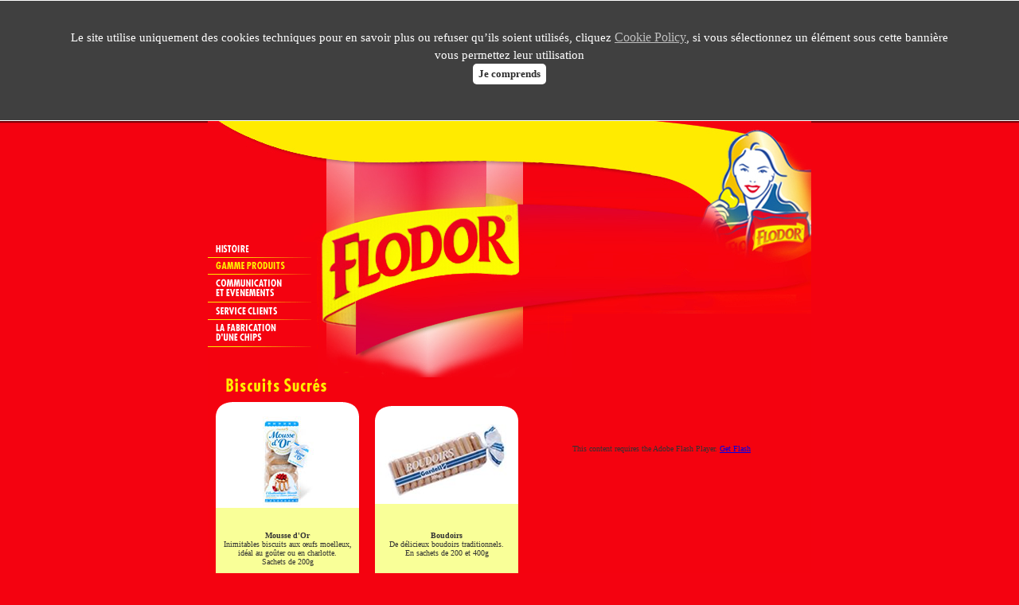

--- FILE ---
content_type: text/html; charset=utf-8
request_url: https://www.flodor.fr/fr/products.aspx?pageId=200
body_size: 3828
content:

<!DOCTYPE HTML PUBLIC "-//W3C//DTD HTML 4.0 Transitional//EN" >
<HTML>
	<HEAD>
		<title>Gamme Produits</title>
		<LINK rel="stylesheet" type="text/css" href="/common/include/cookies.css">
		<LINK href="/common/include/flodor.css" type="text/css" rel="stylesheet">

		<script src="/common/include/jquery-1.9.1.min.js" language="javascript"></script>
		<script src="/common/include/cookies.js" language="javascript"></script>
		<script language="javascript" src="/common/include/jlayers.js"></script>
		<script src="/common/include/AC_OETags.js" language="javascript"></script>
		<script language="JavaScript" type="text/javascript">
			<!--
			var requiredMajorVersion = 6;
			var requiredMinorVersion = 0;
			var requiredRevision = 0;
			// -->
		</script>
	</HEAD>
	<body bgColor="#f40210" topMargin="0">
	<div id="unichips-cookies" class="unichips-cookies" style="display: none;">
		<div class="unichips-cookies-inner" id="unichips-cookies-prompt">
			<p>
				Le site utilise uniquement des cookies techniques pour en savoir plus ou refuser qu’ils soient utilisés, cliquez <a href="/fr/cookies-privacy-policy.html">Cookie Policy</a>, 
				si vous sélectionnez un élément sous cette bannière vous permettez leur utilisation 
				<br/><button id="unichips-got-button" type="button" class="btn btn-close">Je comprends</button>
			</p>
		</div><!-- /unichips-cookies-inner -->
	</div><!-- /unichips-cookies -->

		<form name="Form1" method="post" action="products.aspx?pageId=200" id="Form1">
<div>
<input type="hidden" name="__VIEWSTATE" id="__VIEWSTATE" value="/wEPDwUKLTIyMTc2NDQ2MGRki6/XVMTJtSuBc7DE6mF85xzvuFc=" />
</div>

<div>

	<input type="hidden" name="__VIEWSTATEGENERATOR" id="__VIEWSTATEGENERATOR" value="12C4B6AC" />
</div>
			<CENTER>
				<table cellSpacing="0" cellPadding="0" bgColor="#f4020f" border="0">
					<tr>
						<td vAlign="top" width="458">
							<table cellSpacing="0" cellPadding="0" border="0">
								<tr>
									<TD height="152"><IMG height="152" alt="" src="/common/images/alto_dx.jpg" width="138" border="0"></TD>
									<TD height="152"><a href="/default.aspx"><IMG height="152" alt="" src="/common/images/alto_centro_prod.jpg" width="320" border="0"
												usemap="#linkhomepage"></a></TD>
								</tr>
								<tr>
									<TD vAlign="top" width="138" bgColor="#f4020f" height="170">
										<TABLE id="Table2" cellSpacing="0" cellPadding="0" width="138" border="0">
											<TR>
												<TD><A onmouseover="document.societe.src='/common/images/societe_ON.gif'" onmouseout="document.societe.src='/common/images/societe_OFF.gif'"
														href="/fr/societe.aspx"><IMG height="22" alt="" src="/common/images/societe_OFF.gif" width="138" border="0"
															name="societe"></A></TD>
											</TR>
											<TR>
												<TD><IMG height="22" alt="" src="/common/images/gammeprod_ON.gif" width="138" border="0"
														name="gammeprod"></A></TD>
											</TR>
											<TR>
												<TD><A onmouseover="document.promotions.src='/common/images/promotions_ON.gif'" onmouseout="document.promotions.src='/common/images/promotions_OFF.gif'"
														href="/fr/communicationsevenements.aspx"><IMG height="34" alt="" src="/common/images/promotions_OFF.gif" width="138" border="0"
															name="promotions"></A></TD>
											</TR>
											<TR>
												<TD><A onmouseover="document.service.src='/common/images/service_ON.gif'" onmouseout="document.service.src='/common/images/service_OFF.gif'"
														href="/fr/serviceauxclientes.aspx"><IMG alt="" src="/common/images/service_OFF.gif" width="138" border="0" name="service"></A></TD>
											</TR>
											<tr>
												<td><a href="/fr/production.aspx" onmouseover="document.production.src='/common/images/production_ON.gif'"
														onmouseout="document.production.src='/common/images/production_OFF.gif'"><img src="/common/images/production_OFF.gif" width="138" alt="" border="0" name="production"></a></td>
											</tr>
										</TABLE>
									</TD>
									<TD vAlign="top" width="100%" bgColor="#f4020f" height="170"><a href="/default.aspx"><IMG height="170" src="/common/images/prodotti_flodor_centro.jpg" border="0" usemap="#linkhomepage2"></a></TD>
								</tr>
								<tr>
									<td colSpan="2">
										<table cellSpacing="0" cellPadding="0" width="320" border="0">
											<tr>
												<td width="10"><IMG src="/common/images/spacer.gif" width="10"></td>
												<td><p><img src="/common/imgpub/185_278_FR.gif" alt ="" border=0></p></td>
											</tr>
											<tr>
												<td width="10"><IMG src="/common/images/spacer.gif" width="10"></td>
												<td><table cellpadding="0" cellspacing="0" border="0"><tr><td><table cellpadding="0" cellspacing="0" border="0"><tr><td colspan=3><img src="/common/images/schedaprodotto_top.gif" width="180" height="18"  border="0"></td></tr><tr><td width="5" height="105" bgColor="#ffffff" >&nbsp;</td><td bgColor="#ffffff" width="170" valign="middle" align="center"><a href="javascript:OpenWindow(237);" target="_self"><img src="/common/imgpub/186_292_FR.jpg" alt ="" border=0></a></td><td width="5" bgColor="#ffffff" >&nbsp;</td></tr><tr><td width="180" colspan=3 height="1" bgcolor="#F9FF98"></td></tr><tr><td width="5" bgcolor="#F9FF98" height="80">&nbsp;</td><td height="100" width="170" bgcolor="#F9FF98" align="center" valign="middle"><STRONG>Mousse d'Or</STRONG><BR>Inimitables biscuits aux œufs moelleux, idéal au goûter ou en charlotte.<BR>Sachets de 200g</td><td width="5" bgcolor="#F9FF98">&nbsp;</td></tr><tr><td width="180" colspan=3><a href="javascript:OpenWindow(237);" target="_self"><img src="/common/images/schedaprodotto_bottom.gif" width="180" height="38" border="0"></a></td></tr></table></td><td width=20 bgcolor="#F4020F"><IMG SRC="/common/images/spacer.gif" width="20"></td><td><table cellpadding="0" cellspacing="0" border="0"><tr><td colspan=3><img src="/common/images/schedaprodotto_top.gif" width="180" height="18"  border="0"></td></tr><tr><td width="5" height="105" bgColor="#ffffff" >&nbsp;</td><td bgColor="#ffffff" width="170" valign="middle" align="center"><a href="javascript:OpenWindow(243);" target="_self"><img src="/common/imgpub/186_293_FR.jpg" alt ="" border=0></a></td><td width="5" bgColor="#ffffff" >&nbsp;</td></tr><tr><td width="180" colspan=3 height="1" bgcolor="#F9FF98"></td></tr><tr><td width="5" bgcolor="#F9FF98" height="80">&nbsp;</td><td height="100" width="170" bgcolor="#F9FF98" align="center" valign="middle"><STRONG>Boudoirs</STRONG><BR>De délicieux boudoirs traditionnels.<BR>En sachets de 200 et 400g</td><td width="5" bgcolor="#F9FF98">&nbsp;</td></tr><tr><td width="180" colspan=3><a href="javascript:OpenWindow(243);" target="_self"><img src="/common/images/schedaprodotto_bottom.gif" width="180" height="38" border="0"></a></td></tr></table></td></tr><tr><td colspan=3 height=20 bgcolor="#F4020F"><IMG SRC="/common/images/spacer.gif" width="20"></td></tr><tr><td><table cellpadding="0" cellspacing="0" border="0"><tr><td colspan=3><img src="/common/images/schedaprodotto_top.gif" width="180" height="18"  border="0"></td></tr><tr><td width="5" height="105" bgColor="#ffffff" >&nbsp;</td><td bgColor="#ffffff" width="170" valign="middle" align="center"><a href="javascript:OpenWindow(258);" target="_self"><img src="/common/imgpub/186_296_FR.jpg" alt ="" border=0></a></td><td width="5" bgColor="#ffffff" >&nbsp;</td></tr><tr><td width="180" colspan=3 height="1" bgcolor="#F9FF98"></td></tr><tr><td width="5" bgcolor="#F9FF98" height="80">&nbsp;</td><td height="100" width="170" bgcolor="#F9FF98" align="center" valign="middle"><STRONG>Pains d'épice</STRONG><BR>Pains d’épice au miel 300g, perles de sucre 500g, Rayon d’Or 500g, fondant au lait 500g</td><td width="5" bgcolor="#F9FF98">&nbsp;</td></tr><tr><td width="180" colspan=3><a href="javascript:OpenWindow(258);" target="_self"><img src="/common/images/schedaprodotto_bottom.gif" width="180" height="38" border="0"></a></td></tr></table></td><td width=20 bgcolor="#F4020F"><IMG SRC="/common/images/spacer.gif" width="20"></td><td><table cellpadding="0" cellspacing="0" border="0"><tr><td colspan=3><img src="/common/images/schedaprodotto_top.gif" width="180" height="18"  border="0"></td></tr><tr><td width="5" height="105" bgColor="#ffffff" >&nbsp;</td><td bgColor="#ffffff" width="170" valign="middle" align="center"><a href="javascript:OpenWindow(245);" target="_self"><img src="/common/imgpub/186_295_FR.jpg" alt ="" border=0></a></td><td width="5" bgColor="#ffffff" >&nbsp;</td></tr><tr><td width="180" colspan=3 height="1" bgcolor="#F9FF98"></td></tr><tr><td width="5" bgcolor="#F9FF98" height="80">&nbsp;</td><td height="100" width="170" bgcolor="#F9FF98" align="center" valign="middle"><STRONG>Nonnettes Rouleau<BR></STRONG>Les véritables Nonnettes à l’orange <SPAN lang=FR>de 150g</SPAN>, cerise et abricot par rouleaux de 6 et de 12<BR></td><td width="5" bgcolor="#F9FF98">&nbsp;</td></tr><tr><td width="180" colspan=3><a href="javascript:OpenWindow(245);" target="_self"><img src="/common/images/schedaprodotto_bottom.gif" width="180" height="38" border="0"></a></td></tr></table></td></tr><tr><td colspan=3 height=10 bgcolor="#F4020F"></td></tr></table></td>
											</tr>
										</table>
									</td>
								</tr>
							</table>
						</td>
						<td vAlign="top" width="300">
							<TABLE id="Table3" height="100%" cellSpacing="0" cellPadding="0" width="100%" bgColor="#f4020f"
								border="0">
								<TR height="152">
									<TD colSpan="2" height="152"><IMG height="152" alt="" src="/common/images/alto_sx_prod.jpg" width="300" border="0"></TD>
								</TR>
								<TR height="61">
									<TD colSpan="2" height="61"><IMG height="90" src="/common/images/flash_alto_prod.jpg"></TD>
								</TR>
								<TR height="340">
									<TD bgColor="#f4020f" colSpan="2" height="340">
										<P>
									<script language="JavaScript" type="text/javascript">
										<!--
										var hasReqestedVersion = DetectFlashVer(requiredMajorVersion, requiredMinorVersion, requiredRevision);
										if (hasReqestedVersion) {
											AC_FL_RunContent(
												"src", "/common/images/flodor_prodotti_sucre",
												"width", "300",
												"height", "360",
												"align", "middle",
												"id", "home",
												"quality", "high",
												"bgcolor", "#F6030D",
												"name", "home",
												"allowScriptAccess","sameDomain",
												"type", "application/x-shockwave-flash",
												'codebase', 'http://fpdownload.macromedia.com/get/flashplayer/current/swflash.cab',
												"pluginspage", "http://www.adobe.com/go/getflashplayer"
											);
										} else {
											var alternateContent = 'This content requires the Adobe Flash Player. '
											+ '<a href=http://www.adobe.com/go/getflash/>Get Flash</a>';
											document.write(alternateContent);
										}
										// -->
									</script>
									<noscript>
										This content requires the Adobe Flash Player and a browser with 
										JavaScript enabled. <a href="http://www.adobe.com/go/getflash/">Get Flash</a>
									</noscript>
										</P>
									</TD>
								</TR>
								<tr height="87">
									<td colSpan="2" height="87"><IMG height="87" src="/common/images/flash_basso_prod.gif"></td>
								</tr>
								<tr height="100%">
									<td width="10" height="20"><IMG height="20" src="/common/images/spacer.gif" width="10"></td>
									<td class="BottomFlash" height="100%"><p><STRONG><FONT size=2>FLODOR propose une sélection de savoureux biscuits sucrés, 
fruits d’un savoir faire ancestral.<BR>Qu’il s’agisse du biscuit Mousse d’Or, de 
la fameuse Nonnette, des madeleines Babin, toutes ces friandises vous 
enchanteront par leur goût si particulier</FONT><BR></STRONG>
<P>&nbsp;</P>
<P>&nbsp;</P>
<P>&nbsp;</P>
<P align=left><IMG border=0 hspace=0 alt="" 
src="/common/images/recyclage_logo.jpg" align=baseline></P></p></td>
								</tr>
							</TABLE>
						</td>
					</tr>
					<tr>
						<td colspan="2">&nbsp;</td>
					</tr>
<tr>
	<td colspan="2" align="right">
		<a href="/fr/cookies-privacy-policy.html" style="color:#fff;">Cookie Policy</a>
	</td>
</tr>
				</table>
			</CENTER>
		</form>
		<map name="linkhomepage">
			<area href="default.aspx" coords="1,1,252,151" shape="RECT">
		</map><map name="linkhomepage2">
			<area href="default.aspx" coords="1,1,252,142" shape="RECT">
		</map>
	</body>
</HTML>


--- FILE ---
content_type: text/css
request_url: https://www.flodor.fr/common/include/cookies.css
body_size: 691
content:
#unichips-cookies {
    background-color: #404040;
    border-bottom: 1px solid #fff;
    border-top: 1px solid #fff;
    box-shadow: 0 2px 1px rgba(0, 0, 0, 0.5);
    clear: both;
    color: #fff;
    font-size: 15px;
    font-family: Trebuchet MS;
    line-height: 1.5;
    overflow: hidden;
    width: 100%;
}
#unichips-cookies a {
    color: #bebebe;
    font-size: 1rem;
    font-weight: 400;
    line-height: 1.33333;
    margin: 0;
    padding: 0;
}
#unichips-cookies .unichips-cookies-inner {
    margin: 0 auto;
    max-width: 90%;
    padding: 20px;
    position: relative;
    text-align: center;
    z-index: 1;
}
#unichips-cookies .unichips-cookies-inner:after {
    content: "";
    display: table;
    clear: both;
}
#unichips-cookies .unichips-cookies-inner p {
    padding: 0 10px 0 10px;
}
#unichips-cookies .btn-close {
    margin-top: 0;
    /*position: absolute;*/
    right: 20px;
    top: 20px;
    z-index: 1;
}
#unichips-cookies .btn {
    background: #fff none repeat scroll 0 0;
    color: #2c2c2c;
    border: 0 none;
    border-radius: 5px;
    cursor: pointer;
    display: inline-block;
    font-weight: 700;
    font-family: Trebuchet MS;
    margin: 0 0 10px;
    padding: 5px 6.66667px;
    text-align: center;
    text-decoration: none;
    vertical-align: top;
    white-space: nowrap;
}


--- FILE ---
content_type: text/css
request_url: https://www.flodor.fr/common/include/flodor.css
body_size: 382
content:
td
{
	font-family:Trebuchet MS;
	font-size:10px;
	color:#333333;
}
td.BottomFlash
{
	font-family:Trebuchet MS;
	font-size:10px;
	color:#FFFFFF;
}

td.Production
{
	font-family:Trebuchet MS;
	font-size:11px;
	color:#000000;
}

body
{
	margin: 0;
}
a.menulink
{
	color:#2651A8;
	text-decoration:none;
}
a.menulink:visited
{
	color:#2651A8;
	text-decoration:none;
}
a.verdi
{
	color:#5479BE;
	text-decoration:none;
}
a.verdi:visited
{
	color:#5479BE;
	text-decoration:none;
}
a.diet
{
	color:#ffffff;
	text-decoration:none;
}
a.diet:visited
{
	color:#ffffff;
	text-decoration:none;
}
a.close
{
	color:#327741;
	text-decoration:underline;
}
a.close:visited
{
	color:#327741;
	text-decoration:underline;
}

a.standard
{
	color:#000000;
	text-decoration:underline;
}
a.standard:visited
{
	color:#000000;
	text-decoration:underline;
}

--- FILE ---
content_type: application/javascript
request_url: https://www.flodor.fr/common/include/jlayers.js
body_size: 677
content:
/************************************************
*	Funzione per la gestione dei Layers
************************************************/
function getObj(name)
{
  if (document.getElementById)
  {
  	this.obj = document.getElementById(name);
	this.style = document.getElementById(name).style;
  }
  else if (document.all)
  {
	this.obj = document.all[name];
	this.style = document.all[name].style;
  }
  else if (document.layers)
  {
	this.obj = getObjNN4(document,name);
	this.style = this.obj;
  }
}

function getObjNN4(obj,name)
{
	var x = obj.layers;
	var foundLayer;
	for (var i=0;i<x.length;i++)
	{
		if (x[i].id == name)
		 	foundLayer = x[i];
		else if (x[i].layers.length)
			var tmp = getObjNN4(x[i],name);
		if (tmp) foundLayer = tmp;
	}
	return foundLayer;
}

function OpenWindow(id)
{
	var pageName = "products_popup.aspx?PageId=" + id;
	window.open(pageName,"mywindow","height=510,width=500,status=no,toolbar=no,menubar=no,location=no");
}

function OpenWindow2(id)
{
	var pageName = "products_popup2.aspx?PageId=" + id;
	window.open(pageName,"mywindow","height=600,width=530,status=no,toolbar=no,menubar=no,location=no");
}


function OpenComWindow(id)
{
	var pageName = "showmedia.aspx?FileName=" + id;
	window.open(pageName,"mywindow","height=400,width=400,status=no,toolbar=no,menubar=no,location=no");
}

function OpenPresseWindow(id)
{
	var pageName = "/fr/presse_popup.aspx?PageId=" + id;
	window.open(pageName,"mywindow","height=590,width=430,status=no,toolbar=no,menubar=no,location=no");
}

function OpenPresseWindow2(id)
{
	var pageName = "/fr/presse_popup2.aspx";
	window.open(pageName,"mywindow","height=420,width=636,status=no,toolbar=no,menubar=no,location=no");
}